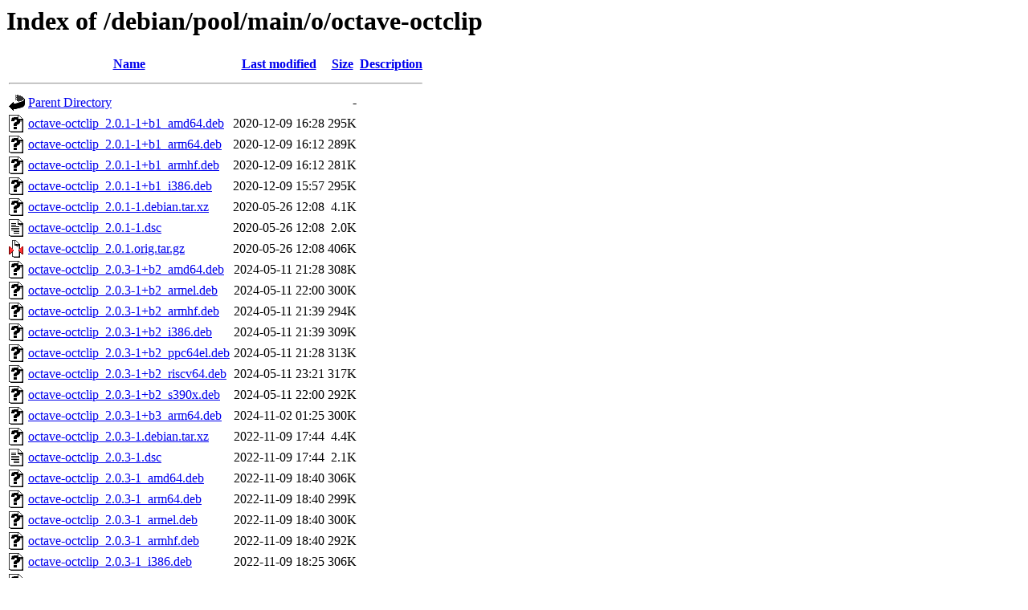

--- FILE ---
content_type: text/html;charset=UTF-8
request_url: http://debian.sil.at/debian/pool/main/o/octave-octclip/
body_size: 1122
content:
<!DOCTYPE HTML PUBLIC "-//W3C//DTD HTML 3.2 Final//EN">
<html>
 <head>
  <title>Index of /debian/pool/main/o/octave-octclip</title>
 </head>
 <body>
<h1>Index of /debian/pool/main/o/octave-octclip</h1>
  <table>
   <tr><th valign="top"><img src="/icons/blank.gif" alt="[ICO]"></th><th><a href="?C=N;O=D">Name</a></th><th><a href="?C=M;O=A">Last modified</a></th><th><a href="?C=S;O=A">Size</a></th><th><a href="?C=D;O=A">Description</a></th></tr>
   <tr><th colspan="5"><hr></th></tr>
<tr><td valign="top"><img src="/icons/back.gif" alt="[PARENTDIR]"></td><td><a href="/debian/pool/main/o/">Parent Directory</a></td><td>&nbsp;</td><td align="right">  - </td><td>&nbsp;</td></tr>
<tr><td valign="top"><img src="/icons/unknown.gif" alt="[   ]"></td><td><a href="octave-octclip_2.0.1-1+b1_amd64.deb">octave-octclip_2.0.1-1+b1_amd64.deb</a></td><td align="right">2020-12-09 16:28  </td><td align="right">295K</td><td>&nbsp;</td></tr>
<tr><td valign="top"><img src="/icons/unknown.gif" alt="[   ]"></td><td><a href="octave-octclip_2.0.1-1+b1_arm64.deb">octave-octclip_2.0.1-1+b1_arm64.deb</a></td><td align="right">2020-12-09 16:12  </td><td align="right">289K</td><td>&nbsp;</td></tr>
<tr><td valign="top"><img src="/icons/unknown.gif" alt="[   ]"></td><td><a href="octave-octclip_2.0.1-1+b1_armhf.deb">octave-octclip_2.0.1-1+b1_armhf.deb</a></td><td align="right">2020-12-09 16:12  </td><td align="right">281K</td><td>&nbsp;</td></tr>
<tr><td valign="top"><img src="/icons/unknown.gif" alt="[   ]"></td><td><a href="octave-octclip_2.0.1-1+b1_i386.deb">octave-octclip_2.0.1-1+b1_i386.deb</a></td><td align="right">2020-12-09 15:57  </td><td align="right">295K</td><td>&nbsp;</td></tr>
<tr><td valign="top"><img src="/icons/unknown.gif" alt="[   ]"></td><td><a href="octave-octclip_2.0.1-1.debian.tar.xz">octave-octclip_2.0.1-1.debian.tar.xz</a></td><td align="right">2020-05-26 12:08  </td><td align="right">4.1K</td><td>&nbsp;</td></tr>
<tr><td valign="top"><img src="/icons/text.gif" alt="[TXT]"></td><td><a href="octave-octclip_2.0.1-1.dsc">octave-octclip_2.0.1-1.dsc</a></td><td align="right">2020-05-26 12:08  </td><td align="right">2.0K</td><td>&nbsp;</td></tr>
<tr><td valign="top"><img src="/icons/compressed.gif" alt="[   ]"></td><td><a href="octave-octclip_2.0.1.orig.tar.gz">octave-octclip_2.0.1.orig.tar.gz</a></td><td align="right">2020-05-26 12:08  </td><td align="right">406K</td><td>&nbsp;</td></tr>
<tr><td valign="top"><img src="/icons/unknown.gif" alt="[   ]"></td><td><a href="octave-octclip_2.0.3-1+b2_amd64.deb">octave-octclip_2.0.3-1+b2_amd64.deb</a></td><td align="right">2024-05-11 21:28  </td><td align="right">308K</td><td>&nbsp;</td></tr>
<tr><td valign="top"><img src="/icons/unknown.gif" alt="[   ]"></td><td><a href="octave-octclip_2.0.3-1+b2_armel.deb">octave-octclip_2.0.3-1+b2_armel.deb</a></td><td align="right">2024-05-11 22:00  </td><td align="right">300K</td><td>&nbsp;</td></tr>
<tr><td valign="top"><img src="/icons/unknown.gif" alt="[   ]"></td><td><a href="octave-octclip_2.0.3-1+b2_armhf.deb">octave-octclip_2.0.3-1+b2_armhf.deb</a></td><td align="right">2024-05-11 21:39  </td><td align="right">294K</td><td>&nbsp;</td></tr>
<tr><td valign="top"><img src="/icons/unknown.gif" alt="[   ]"></td><td><a href="octave-octclip_2.0.3-1+b2_i386.deb">octave-octclip_2.0.3-1+b2_i386.deb</a></td><td align="right">2024-05-11 21:39  </td><td align="right">309K</td><td>&nbsp;</td></tr>
<tr><td valign="top"><img src="/icons/unknown.gif" alt="[   ]"></td><td><a href="octave-octclip_2.0.3-1+b2_ppc64el.deb">octave-octclip_2.0.3-1+b2_ppc64el.deb</a></td><td align="right">2024-05-11 21:28  </td><td align="right">313K</td><td>&nbsp;</td></tr>
<tr><td valign="top"><img src="/icons/unknown.gif" alt="[   ]"></td><td><a href="octave-octclip_2.0.3-1+b2_riscv64.deb">octave-octclip_2.0.3-1+b2_riscv64.deb</a></td><td align="right">2024-05-11 23:21  </td><td align="right">317K</td><td>&nbsp;</td></tr>
<tr><td valign="top"><img src="/icons/unknown.gif" alt="[   ]"></td><td><a href="octave-octclip_2.0.3-1+b2_s390x.deb">octave-octclip_2.0.3-1+b2_s390x.deb</a></td><td align="right">2024-05-11 22:00  </td><td align="right">292K</td><td>&nbsp;</td></tr>
<tr><td valign="top"><img src="/icons/unknown.gif" alt="[   ]"></td><td><a href="octave-octclip_2.0.3-1+b3_arm64.deb">octave-octclip_2.0.3-1+b3_arm64.deb</a></td><td align="right">2024-11-02 01:25  </td><td align="right">300K</td><td>&nbsp;</td></tr>
<tr><td valign="top"><img src="/icons/unknown.gif" alt="[   ]"></td><td><a href="octave-octclip_2.0.3-1.debian.tar.xz">octave-octclip_2.0.3-1.debian.tar.xz</a></td><td align="right">2022-11-09 17:44  </td><td align="right">4.4K</td><td>&nbsp;</td></tr>
<tr><td valign="top"><img src="/icons/text.gif" alt="[TXT]"></td><td><a href="octave-octclip_2.0.3-1.dsc">octave-octclip_2.0.3-1.dsc</a></td><td align="right">2022-11-09 17:44  </td><td align="right">2.1K</td><td>&nbsp;</td></tr>
<tr><td valign="top"><img src="/icons/unknown.gif" alt="[   ]"></td><td><a href="octave-octclip_2.0.3-1_amd64.deb">octave-octclip_2.0.3-1_amd64.deb</a></td><td align="right">2022-11-09 18:40  </td><td align="right">306K</td><td>&nbsp;</td></tr>
<tr><td valign="top"><img src="/icons/unknown.gif" alt="[   ]"></td><td><a href="octave-octclip_2.0.3-1_arm64.deb">octave-octclip_2.0.3-1_arm64.deb</a></td><td align="right">2022-11-09 18:40  </td><td align="right">299K</td><td>&nbsp;</td></tr>
<tr><td valign="top"><img src="/icons/unknown.gif" alt="[   ]"></td><td><a href="octave-octclip_2.0.3-1_armel.deb">octave-octclip_2.0.3-1_armel.deb</a></td><td align="right">2022-11-09 18:40  </td><td align="right">300K</td><td>&nbsp;</td></tr>
<tr><td valign="top"><img src="/icons/unknown.gif" alt="[   ]"></td><td><a href="octave-octclip_2.0.3-1_armhf.deb">octave-octclip_2.0.3-1_armhf.deb</a></td><td align="right">2022-11-09 18:40  </td><td align="right">292K</td><td>&nbsp;</td></tr>
<tr><td valign="top"><img src="/icons/unknown.gif" alt="[   ]"></td><td><a href="octave-octclip_2.0.3-1_i386.deb">octave-octclip_2.0.3-1_i386.deb</a></td><td align="right">2022-11-09 18:25  </td><td align="right">306K</td><td>&nbsp;</td></tr>
<tr><td valign="top"><img src="/icons/unknown.gif" alt="[   ]"></td><td><a href="octave-octclip_2.0.3-1_mips64el.deb">octave-octclip_2.0.3-1_mips64el.deb</a></td><td align="right">2022-11-09 19:26  </td><td align="right">303K</td><td>&nbsp;</td></tr>
<tr><td valign="top"><img src="/icons/unknown.gif" alt="[   ]"></td><td><a href="octave-octclip_2.0.3-1_mipsel.deb">octave-octclip_2.0.3-1_mipsel.deb</a></td><td align="right">2022-11-09 18:55  </td><td align="right">305K</td><td>&nbsp;</td></tr>
<tr><td valign="top"><img src="/icons/unknown.gif" alt="[   ]"></td><td><a href="octave-octclip_2.0.3-1_ppc64el.deb">octave-octclip_2.0.3-1_ppc64el.deb</a></td><td align="right">2022-11-09 18:25  </td><td align="right">312K</td><td>&nbsp;</td></tr>
<tr><td valign="top"><img src="/icons/unknown.gif" alt="[   ]"></td><td><a href="octave-octclip_2.0.3-1_s390x.deb">octave-octclip_2.0.3-1_s390x.deb</a></td><td align="right">2022-11-09 21:56  </td><td align="right">292K</td><td>&nbsp;</td></tr>
<tr><td valign="top"><img src="/icons/unknown.gif" alt="[   ]"></td><td><a href="octave-octclip_2.0.3-2.debian.tar.xz">octave-octclip_2.0.3-2.debian.tar.xz</a></td><td align="right">2025-10-15 08:44  </td><td align="right">4.5K</td><td>&nbsp;</td></tr>
<tr><td valign="top"><img src="/icons/text.gif" alt="[TXT]"></td><td><a href="octave-octclip_2.0.3-2.dsc">octave-octclip_2.0.3-2.dsc</a></td><td align="right">2025-10-15 08:44  </td><td align="right">2.1K</td><td>&nbsp;</td></tr>
<tr><td valign="top"><img src="/icons/unknown.gif" alt="[   ]"></td><td><a href="octave-octclip_2.0.3-2_amd64.deb">octave-octclip_2.0.3-2_amd64.deb</a></td><td align="right">2025-10-15 14:48  </td><td align="right">307K</td><td>&nbsp;</td></tr>
<tr><td valign="top"><img src="/icons/unknown.gif" alt="[   ]"></td><td><a href="octave-octclip_2.0.3-2_arm64.deb">octave-octclip_2.0.3-2_arm64.deb</a></td><td align="right">2025-10-15 14:43  </td><td align="right">300K</td><td>&nbsp;</td></tr>
<tr><td valign="top"><img src="/icons/unknown.gif" alt="[   ]"></td><td><a href="octave-octclip_2.0.3-2_armel.deb">octave-octclip_2.0.3-2_armel.deb</a></td><td align="right">2025-10-15 14:54  </td><td align="right">300K</td><td>&nbsp;</td></tr>
<tr><td valign="top"><img src="/icons/unknown.gif" alt="[   ]"></td><td><a href="octave-octclip_2.0.3-2_armhf.deb">octave-octclip_2.0.3-2_armhf.deb</a></td><td align="right">2025-10-15 15:45  </td><td align="right">295K</td><td>&nbsp;</td></tr>
<tr><td valign="top"><img src="/icons/unknown.gif" alt="[   ]"></td><td><a href="octave-octclip_2.0.3-2_i386.deb">octave-octclip_2.0.3-2_i386.deb</a></td><td align="right">2025-10-15 15:09  </td><td align="right">307K</td><td>&nbsp;</td></tr>
<tr><td valign="top"><img src="/icons/unknown.gif" alt="[   ]"></td><td><a href="octave-octclip_2.0.3-2_mips64el.deb">octave-octclip_2.0.3-2_mips64el.deb</a></td><td align="right">2025-10-15 12:31  </td><td align="right">311K</td><td>&nbsp;</td></tr>
<tr><td valign="top"><img src="/icons/unknown.gif" alt="[   ]"></td><td><a href="octave-octclip_2.0.3-2_ppc64el.deb">octave-octclip_2.0.3-2_ppc64el.deb</a></td><td align="right">2025-10-15 16:42  </td><td align="right">327K</td><td>&nbsp;</td></tr>
<tr><td valign="top"><img src="/icons/unknown.gif" alt="[   ]"></td><td><a href="octave-octclip_2.0.3-2_riscv64.deb">octave-octclip_2.0.3-2_riscv64.deb</a></td><td align="right">2025-10-15 14:23  </td><td align="right">316K</td><td>&nbsp;</td></tr>
<tr><td valign="top"><img src="/icons/unknown.gif" alt="[   ]"></td><td><a href="octave-octclip_2.0.3-2_s390x.deb">octave-octclip_2.0.3-2_s390x.deb</a></td><td align="right">2025-10-15 21:38  </td><td align="right">294K</td><td>&nbsp;</td></tr>
<tr><td valign="top"><img src="/icons/compressed.gif" alt="[   ]"></td><td><a href="octave-octclip_2.0.3.orig.tar.gz">octave-octclip_2.0.3.orig.tar.gz</a></td><td align="right">2022-11-09 17:44  </td><td align="right">2.0M</td><td>&nbsp;</td></tr>
   <tr><th colspan="5"><hr></th></tr>
</table>
<address>Apache/2.4.62 (Debian) Server at debian.sil.at Port 80</address>
</body></html>
